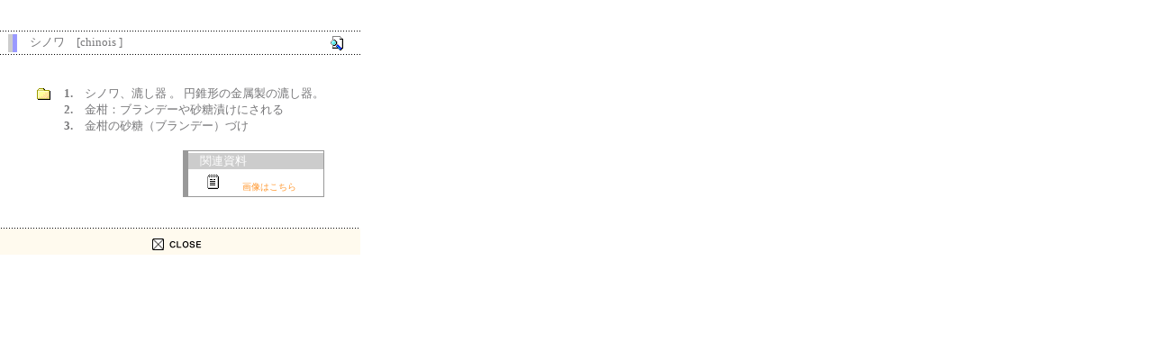

--- FILE ---
content_type: text/html
request_url: https://www.felicimme.net/lesson/dictionary/chinois.html
body_size: 1127
content:
<HTML>
<HEAD>
<TITLE>辞書 | 料理で美味しい生活を♪：フランス料理総合サイト【フェリスィム】</TITLE>
<META HTTP-EQUIV="Content-Type" CONTENT="text/html; charset=x-sjis">

<link href="../../cssjs/text.css" rel="stylesheet" type="text/css">
<script language="JavaScript" src="../../cssjs/open4.js"></script>
</HEAD>

<BODY BGCOLOR="#FFFFFF" LEFTMARGIN="0" TOPMARGIN="0" MARGINWIDTH="0" MARGINHEIGHT="0">
<TABLE WIDTH="400" BORDER="0" CELLPADDING="0" CELLSPACING="0" height="300">
  <TR> 
    <TD><br>
      <table width="400" border="0" cellspacing="0" cellpadding="0">
        <tr> 
          <td colspan="3"><img src="images/dictionary_bar.gif" width="400" height="1"></td>
        </tr>
        <tr> 
          <td><img src="images/reference_purple.gif" width="33" height="25"></td>
          <td width="332"><span class="restaurant">シノワ　[chinois ]</span></td>
          <td align="right" width="35"><img src="images/icon_paper.gif" width="35" height="25"></td>
        </tr>
        <tr> 
          <td colspan="3"><img src="images/dictionary_bar.gif" width="400" height="1"></td>
        </tr>
      </table>
    </TD>
  </TR>
  <TR> 
    <TD align="center"> 
      <table width="80%" border="0" cellspacing="0" cellpadding="0">
        <tr> 
          <td valign="top"><img src="images/icon_file.gif" width="31" height="16"></td>
          <td> 
            <table width="100%" border="0" cellspacing="0" cellpadding="0" class="restaurant">
              <tr> 
                <td valign="top"><b>1. </b></td>
                <td>シノワ、漉し器 。 円錐形の金属製の漉し器。 </td>
              </tr>
              <tr> 
                <td valign="top"><b>2.　</b></td>
                <td>金柑：ブランデーや砂糖漬けにされる</td>
              </tr>
              <tr> 
                <td valign="top"><b>3.　</b></td>
                <td>金柑の砂糖（ブランデー）づけ</td>
              </tr>
            </table>
          </td>
        </tr>
        <tr align="right"> 
          <td colspan="2"> <br>
            <table width="150" border="0" cellspacing="0" cellpadding="1" bgcolor="#999999" height="50" class="text10">
              <tr> 
                <td> 
                  <table width="150" border="0" cellspacing="0" cellpadding="0" height="50">
                    <tr bgcolor="#FFFFFF"> 
                      <td colspan="2"> 
                        <table width="100%" border="0" cellspacing="0" cellpadding="0" bgcolor="#CCCCCC">
                          <tr> 
                            <td class="restaurant">　<font color="#FFFFFF">関連資料</font></td>
                          </tr>
                        </table>
						</td>
                    </tr>
                    <tr bgcolor="#FFFFFF"> 
                      <td colspan="2"> 　 <img src="images/icon_memo.gif" width="30" height="18"><span class="text10"><a href="photo_chinois.html" target="_blank">画像はこちら</a></span></td>
                    </tr>
                  </table>
                </td>
              </tr>
            </table>
          </td>
        </tr>
      </table>
    </TD>
  </TR>
  <TR> 
    <TD><a href="javascript:window.close();"><img src="images/close_mini.gif" width="400" height="30" border="0"></a></TD>
  </TR>
</TABLE>
<script src="http://www.google-analytics.com/urchin.js" type="text/javascript">
</script>
<script type="text/javascript">
_uacct = "UA-806498-1";
urchinTracker();
</script></body>
</HTML>

--- FILE ---
content_type: text/css
request_url: https://www.felicimme.net/cssjs/text.css
body_size: 5035
content:
.link {
	font-family: "�ｭ�ｳ �ｰ譏取悃", "邏ｰ譏取悃菴�", "繝偵Λ繧ｮ繝取�譛� Pro W3";
	font-size: 10px;
	color: #FF9900;
}
a:active { color: #00CC33}
a:link { color: #FF9933}
a:visited { color: #FF6666}

.text_mini {
	font-family: "�ｭ�ｳ �ｰ譏取悃", "邏ｰ譏取悃菴�", "繝偵Λ繧ｮ繝取�譛� Pro W3";
	font-size: 9.5px;
	color: #FF9900;
}


.text_white {
	font-family: "繝偵Λ繧ｮ繝手ｧ偵ざ Pro W3", "Hiragino Kaku Gothic Pro", "繝｡繧､繝ｪ繧ｪ", Meiryo, Osaka, "�ｭ�ｳ �ｰ繧ｴ繧ｷ繝�け", "MS PGothic", sans-serif;
	font-size: 30px;
	line-height: 40px;
	color: #fff;
	font-style: oblique;
	font-weight: bold;
}

.navi {
	font-family: "�ｭ�ｳ �ｰ譏取悃", "邏ｰ譏取悃菴�", "繝偵Λ繧ｮ繝取�譛� Pro W3";
	font-size: 10px;
	color: #663333;
	line-height: 12px;
}
.text_description {
     font-family: "繝偵Λ繧ｮ繝手ｧ偵ざ Pro W3", "Hiragino Kaku Gothic Pro", "繝｡繧､繝ｪ繧ｪ", Meiryo, Osaka, "�ｭ�ｳ �ｰ繧ｴ繧ｷ繝�け", "MS PGothic", sans-serif;
	font-size: 13px;
	line-height: 20px;
	color: #333;
}
.term {
	font-family: "�ｭ�ｳ �ｰ繧ｴ繧ｷ繝�け", Osaka, "繝偵Λ繧ｮ繝手ｧ偵ざ Pro W3";
	font-size: 12px;
	line-height: 15px;
	color: #666666;
}
.nomal {
	font-family: "�ｭ�ｳ �ｰ繧ｴ繧ｷ繝�け", Osaka, "繝偵Λ繧ｮ繝手ｧ偵ざ Pro W3";
	font-size: 12px;
	line-height: 12px;
	color: #666666;
}
.caution {
	font-family: "�ｭ�ｳ �ｰ繧ｴ繧ｷ繝�け", Osaka, "繝偵Λ繧ｮ繝手ｧ偵ざ Pro W3";
	font-size: 9px;
	line-height: 15px;
	color: #993300;
}
.bold {
	font-family: "�ｭ�ｳ �ｰ繧ｴ繧ｷ繝�け", Osaka, "繝偵Λ繧ｮ繝手ｧ偵ざ Pro W3";
	font-size: 12px;
	line-height: 17px;
	font-weight: bold;
	color: #993300;
}
.ten {
	font-family: "�ｭ�ｳ �ｰ繧ｴ繧ｷ繝�け", Osaka, "繝偵Λ繧ｮ繝手ｧ偵ざ Pro W3";
	font-size: 12px;
	margin: 5px;
	padding: 5px;
	border: thin dotted #CCCCCC;
	color: #666666;
}
.big {
	font-family: "�ｭ�ｳ �ｰ繧ｴ繧ｷ繝�け", Osaka, "繝偵Λ繧ｮ繝手ｧ偵ざ Pro W3";
	font-size: 24px;
	line-height: 25px;
	font-weight: bold;
	color: #990000;
}
.waku {
	font-family: "�ｭ�ｳ �ｰ繧ｴ繧ｷ繝�け", Osaka, "繝偵Λ繧ｮ繝手ｧ偵ざ Pro W3";
	background-color: #FFFFFF;
	border: 1px solid #CCCCCC;
}
.mini {
	font-family: "�ｭ�ｳ �ｰ譏取悃", "邏ｰ譏取悃菴�", "繝偵Λ繧ｮ繝取�譛� Pro W3";
	font-size: 11px;
	line-height: 13px;
	color: #666666;
}
.waku_brown {
	font-family: "�ｭ�ｳ �ｰ繧ｴ繧ｷ繝�け", Osaka, "繝偵Λ繧ｮ繝手ｧ偵ざ Pro W3";
	font-size: 10px;
	color: #999999;
	border: 1px solid #330000;
	background-color: #FFFFFF;
}
.white {
	font-family: "�ｭ�ｳ �ｰ繧ｴ繧ｷ繝�け", Osaka, "繝偵Λ繧ｮ繝手ｧ偵ざ Pro W3";
	font-size: 11px;
	font-weight: bold;
	color: #FFFFFF;
}
.broun {
	font-family: "�ｭ�ｳ �ｰ繧ｴ繧ｷ繝�け", Osaka, "繝偵Λ繧ｮ繝手ｧ偵ざ Pro W3";
	font-size: 11px;
	line-height: 15px;
	font-weight: bold;
	color: #330000;
}
.waku_haikei {
	font-family: "�ｭ�ｳ �ｰ繧ｴ繧ｷ繝�け", Osaka, "繝偵Λ繧ｮ繝手ｧ偵ざ Pro W3";
	background-color: #faf9f5;
	border: 1px solid #CCCCCC;
}
.day {
	font-family: "�ｭ�ｳ �ｰ繧ｴ繧ｷ繝�け", Osaka, "繝偵Λ繧ｮ繝手ｧ偵ざ Pro W3";
	font-size: 10px;
	font-weight: bold;
	color: #330000;
}
.blog_list {
	font-family: "�ｭ�ｳ �ｰ繧ｴ繧ｷ繝�け", Osaka, "繝偵Λ繧ｮ繝手ｧ偵ざ Pro W3";
	font-size: 10px;
	line-height: 18px;
	color: #CC9900;
	text-decoration: underline;
}
.ocher {
	font-family: "�ｭ�ｳ �ｰ繧ｴ繧ｷ繝�け", Osaka, "繝偵Λ繧ｮ繝手ｧ偵ざ Pro W3";
	font-size: 12px;
	line-height: 18px;
	color: #cc9900;
}
.gray {
	font-family: "�ｭ�ｳ �ｰ譏取悃", "邏ｰ譏取悃菴�", "繝偵Λ繧ｮ繝取�譛� Pro W3";
	font-size: 11px;
	line-height: 14px;
	background-color: #e6dedc;
	padding: 7px;
	color: #333333;
	margin: 5px;
}
.term_title {
	font-family: "�ｭ�ｳ 繧ｴ繧ｷ繝�け", "MS Gothic", "Osaka�咲ｭ牙ｹ�", Osaka-mono, monospace;
	font-size: 13px;
	background-color: #e6dedc;
	padding: 3px;
	color: #333333;
	margin: 3px;
	font-weight: bold;
	text-align: left;
}
.margin {
	font-family: "�ｭ�ｳ �ｰ繧ｴ繧ｷ繝�け", Osaka, "繝偵Λ繧ｮ繝手ｧ偵ざ Pro W3";
	font-size: 12px;
	line-height: 15px;
	color: #666666;
	margin-right: 10px;
}
.wrapper{
width: 429px;
margin: 0 auto;
}
.box{
background: #ffffff;
}
.boxholder{
clear: both;
}
.tab{
float: left;
height: 21px;margin_shopping2
width: 100px;
margin: 0 2 0 0 ;
}

.text_midiam {
	font-family: "�ｭ�ｳ �ｰ繧ｴ繧ｷ繝�け", Osaka, "繝偵Λ繧ｮ繝手ｧ偵ざ Pro W3";
	font-size: 11px;
	line-height: 16px;
	color: #999999;
}
.bold_mini {
	font-family: "�ｭ�ｳ �ｰ繧ｴ繧ｷ繝�け", Osaka, "繝偵Λ繧ｮ繝手ｧ偵ざ Pro W3";
	font-size: 10px;
	font-weight: bold;
	color: #993300;
}.brown_mincyo {
	font-family: "�ｭ�ｳ �ｰ譏取悃", "邏ｰ譏取悃菴�", "繝偵Λ繧ｮ繝取�譛� Pro W3""�ｭ�ｳ �ｰ譏取悃", "邏ｰ譏取悃菴�", "繝偵Λ繧ｮ繝取�譛� Pro W3""�ｭ�ｳ �ｰ譏取悃", "邏ｰ譏取悃菴�", "繝偵Λ繧ｮ繝取�譛� Pro W3";
	font-size: 12px;
	line-height: 14px;
	color: #663300;
}
.brown_mincyo_title {
	font-family: "�ｭ�ｳ �ｰ譏取悃", "邏ｰ譏取悃菴�", "繝偵Λ繧ｮ繝取�譛� Pro W3";
	font-size: 14px;
	line-height: 16px;
	font-weight: bold;
	color: #330000;
}
.brown_mincyo_midiam_title {
	font-family: "�ｭ�ｳ �ｰ譏取悃", "邏ｰ譏取悃菴�", "繝偵Λ繧ｮ繝取�譛� Pro W3";
	font-size: 21px;
	line-height: 23px;
	color: #330000;
	text-transform: uppercase;
	padding-left: 15px;
}
.ingredient {
	font-family: "�ｭ�ｳ �ｰ譏取悃", "邏ｰ譏取悃菴�", "繝偵Λ繧ｮ繝取�譛� Pro W3";
	font-size: 14px;
	line-height: 20px;
	color: #333333;
	text-align: left;
	margin: 10px;
	padding: 15px;
	width: 600px;
}


.brown_mincyo_bigtitle {
	font-family: "�ｭ�ｳ �ｰ譏取悃", "邏ｰ譏取悃菴�", "繝偵Λ繧ｮ繝取�譛� Pro W3";
	font-size: 23px;
	color: #330000;
	letter-spacing: 2px;
}
.grandclub_name {
	font-family: "�ｭ�ｳ �ｰ譏取悃", "邏ｰ譏取悃菴�", "繝偵Λ繧ｮ繝取�譛� Pro W3";
	font-size: 22px;
	color: #996600;
	letter-spacing: 2px;
}
.pink_comment {
	font-family: "�ｭ�ｳ 繧ｴ繧ｷ繝�け", "MS Gothic", "Osaka�咲ｭ牙ｹ�", Osaka-mono, monospace;
	font-size: 12px;
	line-height: 16px;
	color: #600;
	background-color: #ffeeee;
	width: 310px;
	padding: 15px;
}
.broun_nomal {
	font-family: "�ｭ�ｳ �ｰ繧ｴ繧ｷ繝�け", Osaka, "繝偵Λ繧ｮ繝手ｧ偵ざ Pro W3";
	font-size: 10px;
	line-height: 13px;
	color: #330000;
	text-decoration: none;
	text-indent: 7px;
}	
	.broun_nomal2 {
	font-family: "�ｭ�ｳ �ｰ繧ｴ繧ｷ繝�け", Osaka, "繝偵Λ繧ｮ繝手ｧ偵ざ Pro W3";
	font-size: 10px;
	line-height: 13px;
	color: #330000;
	text-decoration: none;

}
.white {
	font-family: "Times New Roman", Times, serif;
	font-size: 11.5px;
	line-height: 16px;
	color: #e6e6ec;
	font-weight: lighter;
	letter-spacing: 1px;
}
.brown_recipe {
	font-family: "�ｭ�ｳ �ｰ繧ｴ繧ｷ繝�け", Osaka, "繝偵Λ繧ｮ繝手ｧ偵ざ Pro W3";
	font-size: 11px;
	line-height: 13px;
	color: #330000;
}


.brown12-16 {
	font-family: "繝偵Λ繧ｮ繝手ｧ偵ざ Pro W3", "Hiragino Kaku Gothic Pro", "繝｡繧､繝ｪ繧ｪ", Meiryo, Osaka, "�ｭ�ｳ �ｰ繧ｴ繧ｷ繝�け", "MS PGothic", sans-serif;
	font-size: 12px;
	line-height: 16px;
	color: #330000;
}



form.wordform p { margin: 1px 0px 0.5em 0px; padding: 0px; text-align: right; color: #cc0000; width: 300px;
}.shiromoji_wine {
	font-family: "�ｭ�ｳ �ｰ繧ｴ繧ｷ繝�け", Osaka, "繝偵Λ繧ｮ繝手ｧ偵ざ Pro W3";
	font-size: 12px;
	color: #FFFFFF;
	background-color: #840202;
	padding: 3px;
	text-align: center;
}
.happy_subject {
	font-family: "�ｭ�ｳ �ｰ繧ｴ繧ｷ繝�け", Osaka, "繝偵Λ繧ｮ繝手ｧ偵ざ Pro W3";
	font-size: 12px;
	color: #333333;
	background-color: #fcd6d6;
	padding: 3px;
	width: 80%;
	position: relative;
	text-indent: 7px;
}
.member_new {
	font-family: "�ｭ�ｳ �ｰ繧ｴ繧ｷ繝�け", Osaka, "繝偵Λ繧ｮ繝手ｧ偵ざ Pro W3";
	font-size: 16px;
	color: #CC0033;
	background-color: #fcd6d6;
	padding: 10px;
	width: 100%;
}
.member_new2 {
	font-family: "�ｭ�ｳ �ｰ繧ｴ繧ｷ繝�け", Osaka, "繝偵Λ繧ｮ繝手ｧ偵ざ Pro W3";
	font-size: 16px;
	color: #CC0033;
	background-color: #fcd6d6;
	padding: 10px;
	width: 100%;
	background-position: center center;
	text-align: center;
	vertical-align: middle;
}
.right {
}
.broun_mini {
	font-family: "�ｭ�ｳ �ｰ繧ｴ繧ｷ繝�け", Osaka, "繝偵Λ繧ｮ繝手ｧ偵ざ Pro W3";
	font-size: 10.5px;
	line-height: 11px;
	color: #660000;
}
.blue {
	font-family: "�ｭ�ｳ �ｰ繧ｴ繧ｷ繝�け", Osaka, "繝偵Λ繧ｮ繝手ｧ偵ざ Pro W3";
	font-size: 10px;
	color: #3e5696;
}
.shiromoji_pink {
	font-family: "�ｭ�ｳ �ｰ繧ｴ繧ｷ繝�け", Osaka, "繝偵Λ繧ｮ繝手ｧ偵ざ Pro W3";
	font-size: 12px;
	color: #FFFFFF;
	background-color: #fcd6d6;
	padding: 3px;
}
.shiromoji_re {
	font-family: "�ｭ�ｳ �ｰ繧ｴ繧ｷ繝�け", Osaka, "繝偵Λ繧ｮ繝手ｧ偵ざ Pro W3";
	font-size: 12px;
	color: #FFFFFF;
	background-color: #f5dc97;
	padding: 3px;
}
.title_manner {
	font-family: "�ｭ�ｳ �ｰ繧ｴ繧ｷ繝�け", Osaka, "繝偵Λ繧ｮ繝手ｧ偵ざ Pro W3";
	font-size: 12px;
	color: #660000;
	background-color: #ffcccc;
	padding-top: 3px;
	padding-right: 3px;
	padding-bottom: 3px;
}

.title_movie {
	font-size: 15px;
	color: #660000;
	background-color: #ffcccc;
	padding-top: 5px;
	padding-right: 5px;
	padding-bottom: 5px;
	
}

.brown_mincyo_bigtitle2 {
	font-family: "Times New Roman", Times, serif;
	font-size: 24px;
	color: #330000;
	word-spacing: 2px;
	line-height: 26px;
	letter-spacing: 1px;
}
.brown_mincyo_bigtitle_wine {
	font-family: "Times New Roman", Times, serif;
	font-size: 28px;
	color: #330000;
	word-spacing: 1px;
	line-height: 27px;
	letter-spacing: 1px;
}
.brown_mincyo_bigtitle_wine2 {
	font-family: "Times New Roman", Times, serif;
	font-size: 17px;
	color: #330000;
	word-spacing: 1px;
	line-height: 19px;
	text-transform: uppercase;
}
.title {
	font-family: "�ｭ�ｳ �ｰ繧ｴ繧ｷ繝�け", Osaka, "繝偵Λ繧ｮ繝手ｧ偵ざ Pro W3";
	font-size: 14px;
	color: #cc9933;
}
.sp_title {
	font-family: "�ｭ�ｳ �ｰ繧ｴ繧ｷ繝�け", Osaka, "繝偵Λ繧ｮ繝手ｧ偵ざ Pro W3";
	font-size: 12px;
	color: #FF6666;
}


.sp_title2 {
	font-family: "�ｭ�ｳ �ｰ繧ｴ繧ｷ繝�け", Osaka, "繝偵Λ繧ｮ繝手ｧ偵ざ Pro W3";
	font-size: 16px;
	color: #FF6666;
}

.margin2 {
	font-family: "�ｭ�ｳ �ｰ繧ｴ繧ｷ繝�け", Osaka, "繝偵Λ繧ｮ繝手ｧ偵ざ Pro W3";
	font-size: 12px;
	line-height: 25px;
	color: #666666;
	margin: 10px;
	padding: 10px;
}
.shiromoji_green {
	font-family: "�ｭ�ｳ �ｰ繧ｴ繧ｷ繝�け", Osaka, "繝偵Λ繧ｮ繝手ｧ偵ざ Pro W3";
	font-size: 12px;
	color: #FFFFFF;
	background-color: #b2dfb2;
	padding: 3px;
}
.shiromoji_blue {
	font-family: "�ｭ�ｳ �ｰ繧ｴ繧ｷ繝�け", Osaka, "繝偵Λ繧ｮ繝手ｧ偵ざ Pro W3";
	font-size: 12px;
	color: #FFFFFF;
	background-color: #ccccff;
	padding: 3px;
}
.right {
	font-family: "�ｭ�ｳ �ｰ繧ｴ繧ｷ繝�け", Osaka, "繝偵Λ繧ｮ繝手ｧ偵ざ Pro W3";
	font-size: 11px;
	color: #666666;
	text-align: right;
	padding: 10px;
	word-spacing: 3px;
	cursor: text;
	filter: Light;
	position: absolute;
	width: 210px;
}
.brown_mincyo_bigtitle_profile {
	font-family: "Times New Roman", Times, serif;
	font-size: 30px;
	color: #996600;
	text-transform: uppercase;
}
.profile1 {
	font-family: "�ｭ�ｳ �ｰ譏取悃", "邏ｰ譏取悃菴�", "繝偵Λ繧ｮ繝取�譛� Pro W3";
	font-size: 18px;
	color: #000033;
	letter-spacing: 1px;
}
.ten_mini {
	font-family: "�ｭ�ｳ �ｰ繧ｴ繧ｷ繝�け", Osaka, "繝偵Λ繧ｮ繝手ｧ偵ざ Pro W3";
	font-size: 10px;
	margin: 5px;
	padding: 5px;
	border: thin dotted #CCCCCC;
	color: #666666;
}
.ocher_mincyo {
	font-family: "�ｭ�ｳ �ｰ譏取悃", "邏ｰ譏取悃菴�", "繝偵Λ繧ｮ繝取�譛� Pro W3";
	font-size: 12px;
	line-height: 17px;
	color: #996633;
}
.brown_mincyo13 {
	font-family: "�､�ｦ�ｰ闖ｯ蠎ｷ譏取悃菴展3", "�､�ｦ�ｰ闖ｯ蠎ｷ譏取悃菴展5", "�､�ｦ�ｰ闖ｯ蠎ｷ繧ｴ繧ｷ繝�け菴展2", "�､�ｦ�ｰ闖ｯ蠎ｷ繧ｴ繧ｷ繝�け菴展3", "�､�ｦ�ｰ闖ｯ蠎ｷ繧ｴ繧ｷ繝�け菴展5";
	font-size: 13px;
	line-height: 16px;
	color: #330000;
}
.fan {
	font-family: "�ｭ�ｳ �ｰ繧ｴ繧ｷ繝�け", Osaka, "繝偵Λ繧ｮ繝手ｧ偵ざ Pro W3";
	font-size: 9px;
	line-height: 18px;
	color: #CC9900;
	text-decoration: underline;
}
.text10 {
	font-family: "�ｭ�ｳ �ｰ繧ｴ繧ｷ繝�け", Osaka, "繝偵Λ繧ｮ繝手ｧ偵ざ Pro W3";
	font-size: 10px;
	line-height: 13px;
	color: #666666;
	margin-left: 5px;
	padding-left: 5px;
}
.favorite {
	font-family: "�ｭ�ｳ �ｰ譏取悃", "邏ｰ譏取悃菴�", "繝偵Λ繧ｮ繝取�譛� Pro W3";
	font-size: 13px;
	line-height: 25px;
	color: #333333;
	padding: 10px;
}
.text10_underline {
	font-family: "�ｭ�ｳ �ｰ繧ｴ繧ｷ繝�け", Osaka, "繝偵Λ繧ｮ繝手ｧ偵ざ Pro W3";
	font-size: 10px;
	line-height: 15px;
	color: #b5b1b1;
	text-decoration: underline;
}
.brown_mincyo_list {
	font-family: "Times New Roman", Times, serif;
	font-size: 16px;
	color: #330000;
	word-spacing: 1px;
	line-height: 19px;
	text-transform: uppercase;
	padding-left: 5px;
}
.waku_photo {
	font-family: "�ｭ�ｳ �ｰ繧ｴ繧ｷ繝�け", Osaka, "繝偵Λ繧ｮ繝手ｧ偵ざ Pro W3";
	background-color: #FFFFFF;
	border: 1px solid #CCCCCC;
	padding: 7px;
}
.waku_topno {
	border-right-width: 1px;
	border-bottom-width: 1px;
	border-left-width: 1px;
	border-right-style: solid;
	border-bottom-style: solid;
	border-left-style: solid;
	border-right-color: #787a6f;
	border-bottom-color: #787a6f;
	border-left-color: #787a6f;
	font-family: "�ｭ�ｳ �ｰ繧ｴ繧ｷ繝�け", Osaka, "繝偵Λ繧ｮ繝手ｧ偵ざ Pro W3";
	border-top-width: 0px;
	border-top-style: none;
}
.margin_wish {
	font-family: "�ｭ�ｳ �ｰ譏取悃", "邏ｰ譏取悃菴�", "繝偵Λ繧ｮ繝取�譛� Pro W3";
	font-size: 13.5px;
	color: #666666;
	padding: 15px;
	line-height: 27px;
}
.grandclub_text {
	font-family: "�ｭ�ｳ 繧ｴ繧ｷ繝�け", "MS Gothic", "Osaka�咲ｭ牙ｹ�", Osaka-mono, monospace;
	font-size: 15px;
	color: #666666;
	padding: 15px;
	line-height: 30px;
}

.grandclub_text2 {
	font-family: "�ｭ�ｳ 繧ｴ繧ｷ繝�け", "MS Gothic", "Osaka�咲ｭ牙ｹ�", Osaka-mono, monospace;
	font-size: 15px;
	color: #666666;
	padding: 10px;
	line-height: 30px;
	margin: 10px;
	width: 800px;
}


.text_board {
	font-family: "�ｭ�ｳ �ｰ繧ｴ繧ｷ繝�け", Osaka, "繝偵Λ繧ｮ繝手ｧ偵ざ Pro W3";
	font-size: 11px;
	line-height: 18px;
	color: #666666;
	padding: 7px;
}
.margin_blog {
	font-family: "�ｭ�ｳ �ｰ繧ｴ繧ｷ繝�け", Osaka, "繝偵Λ繧ｮ繝手ｧ偵ざ Pro W3";
	font-size: 13px;
	line-height: 25px;
	color: #666666;
	padding: 10px;
	margin-top: 10px;
	margin-right: 10px;
	margin-bottom: 10px;
	margin-left: 10px;
}
.tel {
	font-family: "�ｭ�ｳ �ｰ繧ｴ繧ｷ繝�け", Osaka, "繝偵Λ繧ｮ繝手ｧ偵ざ Pro W3";
	font-size: 24px;
	color: 3a341e;
	font-weight: bold;
}
.shop_catch {
	font-family: "�ｭ�ｳ �ｰ譏取悃", "邏ｰ譏取悃菴�", "繝偵Λ繧ｮ繝取�譛� Pro W3";
	font-size: 19px;
	line-height: 25px;
	color: #a10c0c;
}
.shop_comment {
	font-family: "�ｭ�ｳ �ｰ譏取悃", "邏ｰ譏取悃菴�", "繝偵Λ繧ｮ繝取�譛� Pro W3";
	font-size: 15px;
	color: #494434;
	line-height: 18px;
}
.restaurant_title {
	font-family: "�ｭ�ｳ �ｰ繧ｴ繧ｷ繝�け", Osaka, "繝偵Λ繧ｮ繝手ｧ偵ざ Pro W3";
	font-size: 12px;
	line-height: 23px;
	color: #474536;
}
.brown_mincyo_restaurant {
	font-family: "Times New Roman", Times, serif;
	font-size: 16px;
	color: #330000;
	word-spacing: 1px;
	line-height: 19px;
}
.margin_restaurant {
	font-family: "�ｭ�ｳ �ｰ繧ｴ繧ｷ繝�け", Osaka, "繝偵Λ繧ｮ繝手ｧ偵ざ Pro W3";
	font-size: 12px;
	line-height: 15px;
	color: #999999;
	padding: 10px;
}
.restaurant {
	font-family: "�ｭ�ｳ �ｰ繧ｴ繧ｷ繝�け", Osaka, "繝偵Λ繧ｮ繝手ｧ偵ざ Pro W3";
	font-size: 13px;
	line-height: 18px;
	color: #777779;
}
.red {
	font-family: "�ｭ�ｳ �ｰ繧ｴ繧ｷ繝�け", Osaka, "繝偵Λ繧ｮ繝手ｧ偵ざ Pro W3";
	font-size: 15px;
	line-height: 17px;
	color: #990000;
}
.Blue {
	font-family: "�ｭ�ｳ �ｰ繧ｴ繧ｷ繝�け", Osaka, "繝偵Λ繧ｮ繝手ｧ偵ざ Pro W3";
	font-size: 18px;
	line-height: 25px;
	color: #000099;
}
.brown_oosala12 {
	font-family: "�ｭ�ｳ �ｰ繧ｴ繧ｷ繝�け", Osaka, "繝偵Λ繧ｮ繝手ｧ偵ざ Pro W3";
	font-size: 12px;
	line-height: 16px;
	color: #330000;
	font-weight: bold;
	letter-spacing: 1px;
}
.broun_shoptitle {
	font-family: "�ｭ�ｳ �ｰ繧ｴ繧ｷ繝�け", Osaka, "繝偵Λ繧ｮ繝手ｧ偵ざ Pro W3";
	font-size: 15px;
	line-height: 17px;
	font-weight: bold;
	color: #330000;
	padding-top: 5px;
	padding-bottom: 10px;
	margin-top: 10px;
	margin-bottom: 10px;
}
.bold_gray {
	font-family: "�ｭ�ｳ �ｰ繧ｴ繧ｷ繝�け", Osaka, "繝偵Λ繧ｮ繝手ｧ偵ざ Pro W3";
	font-size: 14px;
	text-transform: uppercase;
	color: #666666;
	text-decoration: underline;
	font-weight: bold;
}
.day {
	font-family: "�ｭ�ｳ �ｰ繧ｴ繧ｷ繝�け", Osaka, "繝偵Λ繧ｮ繝手ｧ偵ざ Pro W3";
	font-size: 9px;
	color: #660000;
	margin-bottom: 10px;
	font-weight: lighter;
}
.margin_restaurant {
	font-family: "�ｭ�ｳ �ｰ繧ｴ繧ｷ繝�け", Osaka, "繝偵Λ繧ｮ繝手ｧ偵ざ Pro W3";
	font-size: 12px;
	line-height: 25px;
	color: #666666;
	padding-top: 15px;
	padding-right: 5px;
	padding-bottom: 5px;
	padding-left: 5px;
	margin: 5px;
}
.margin_menu {
	font-family: "�ｭ�ｳ �ｰ繧ｴ繧ｷ繝�け", Osaka, "繝偵Λ繧ｮ繝手ｧ偵ざ Pro W3";
	font-size: 12px;
	line-height: 18px;
	color: #666666;
	margin: 3px;
	padding-top: 3px;
	padding-right: 3px;
	padding-bottom: 3px;
	padding-left: 20px;
}
.brown_mincyo20_chef {
	font-family: "�ｭ�ｳ �ｰ譏取悃", "邏ｰ譏取悃菴�", "繝偵Λ繧ｮ繝取�譛� Pro W3";
	font-size: 20px;
	line-height: 23px;
	color: #330000;
	text-transform: uppercase;
	letter-spacing: 1px;
}
.margin_restaurant2 {
	font-family: "�ｭ�ｳ �ｰ繧ｴ繧ｷ繝�け", "Osaka", "繝偵Λ繧ｮ繝手ｧ偵ざ Pro W3";
	font-size: 11px;
	line-height: 15px;
	color: #999999;
	padding: 7px;
}
.restaurant_name {
	font-family: Georgia, "Times New Roman", Times, serif;
	font-size: 26px;
	color: #330000;
}
.waku_red {
	font-family: "�ｭ�ｳ �ｰ繧ｴ繧ｷ繝�け", "Osaka", "繝偵Λ繧ｮ繝手ｧ偵ざ Pro W3";
	background-color: #FFFFFF;
	border: 1px solid #990000;
}
.salon {  font-family: "�ｭ�ｳ �ｰ繧ｴ繧ｷ繝�け", "Osaka";
          font-size: 12px; 
		  line-height: 18px; 
		  color: #333333;
}


.text_waku {
	font-family: "�ｭ�ｳ �ｰ繧ｴ繧ｷ繝�け", "Osaka", "繝偵Λ繧ｮ繝手ｧ偵ざ Pro W3";
	font-size: 12px;
	font-style: normal;
	line-height: 20px;
	margin: 20px;
	padding: 20px;
	color: #433d3d; 
}
.waku_red {
	font-family: "�ｭ�ｳ �ｰ繧ｴ繧ｷ繝�け", "Osaka", "繝偵Λ繧ｮ繝手ｧ偵ざ Pro W3";
	border: 1px solid #660000;
}
.manner {
	font-family: "�ｭ�ｳ �ｰ繧ｴ繧ｷ繝�け", "Osaka";
	font-size: 9pt; line-height: 17pt; color: #333300; text-decoration: none;
}
.margin_manner {  font-family: "�ｭ�ｳ �ｰ繧ｴ繧ｷ繝�け", "Osaka"; font-size: 12px; line-height: 20px; color: #333333;
}.manner_text {
	font-family: "�ｭ�ｳ �ｰ繧ｴ繧ｷ繝�け", "Osaka";
	font-size: 12px;
	line-height: 21px;
	color: #666666;
	vertical-align: top;
}
.margin_box {
	font-family: "�ｭ�ｳ �ｰ繧ｴ繧ｷ繝�け", Osaka, "繝偵Λ繧ｮ繝手ｧ偵ざ Pro W3";
	font-size: 11px;
	color: #666666;
	line-height: 15px;
	padding-top: 1px;
	padding-right: 13px;
	padding-bottom: 13px;
	padding-left: 13px;
	vertical-align:top;
}
.aiueo {
	font-family: "�ｭ�ｳ �ｰ繧ｴ繧ｷ繝�け", Osaka, "繝偵Λ繧ｮ繝手ｧ偵ざ Pro W3";
	font-size: 20px;
	font-weight: bold;
}
.word {
	font-family: "�ｭ�ｳ �ｰ繧ｴ繧ｷ繝�け", Osaka, "繝偵Λ繧ｮ繝手ｧ偵ざ Pro W3";
	font-size: 12px;
	line-height: 18px;
	color: #666666;
}
.waku_greeen {
	font-family: "�ｭ�ｳ �ｰ繧ｴ繧ｷ繝�け", Osaka, "繝偵Λ繧ｮ繝手ｧ偵ざ Pro W3";
	border: 1px solid #33ff33;
}
.waku_profile2 {
	font-family: "�ｭ�ｳ �ｰ繧ｴ繧ｷ繝�け", Osaka, "繝偵Λ繧ｮ繝手ｧ偵ざ Pro W3";
	border: 1px solid #CCCCCC;
	margin: 2px;
	padding: 1px;
}
.waku_ten {
	font-family: "�ｭ�ｳ �ｰ繧ｴ繧ｷ繝�け", Osaka, "繝偵Λ繧ｮ繝手ｧ偵ざ Pro W3";
	border: 1px dotted #999999;
}
.pink {
	font-family: "�ｭ�ｳ �ｰ繧ｴ繧ｷ繝�け", Osaka, "繝偵Λ繧ｮ繝手ｧ偵ざ Pro W3";
	font-size: 12px;
	line-height: 18px;
	color: #FF9999;
}
.recipe_name {
	font-family: "�ｭ�ｳ �ｰ譏取悃", "邏ｰ譏取悃菴�", "繝偵Λ繧ｮ繝取�譛� Pro W3";
	font-size: 15px;
	line-height: 16px;
	font-weight: bold;
	padding: 3px;
	color: #000000;
}
.waku_red {
	font-family: "�ｭ�ｳ �ｰ繧ｴ繧ｷ繝�け", Osaka, "繝偵Λ繧ｮ繝手ｧ偵ざ Pro W3";
	border: 1px solid #CC0000;
}
.waku_pink {
	font-family: "�ｭ�ｳ �ｰ繧ｴ繧ｷ繝�け", Osaka, "繝偵Λ繧ｮ繝手ｧ偵ざ Pro W3";
	border: 1px solid #FF66FF;
}
.waku_blue {
	font-family: "�ｭ�ｳ �ｰ繧ｴ繧ｷ繝�け", Osaka, "繝偵Λ繧ｮ繝手ｧ偵ざ Pro W3";
	border: 1px solid #0000ff;
}
.waku_viollet {
	font-family: "�ｭ�ｳ �ｰ繧ｴ繧ｷ繝�け", Osaka, "繝偵Λ繧ｮ繝手ｧ偵ざ Pro W3";
	border: 1px solid #7531fc;
}
.margin_cook {
	font-family: "�ｭ�ｳ �ｰ繧ｴ繧ｷ繝�け", Osaka, "繝偵Λ繧ｮ繝手ｧ偵ざ Pro W3";
	font-size: 11px;
	line-height: 20px;
	color: #660000;
	margin: 3px;
	padding-top: 5px;
	padding-right: 15px;
	padding-bottom: 5px;
	padding-left: 15px;
}

.waku_cook {
	font-family: "�ｭ�ｳ �ｰ繧ｴ繧ｷ繝�け", Osaka, "繝偵Λ繧ｮ繝手ｧ偵ざ Pro W3";
	border: 10px solid #FFFBE2;
}
.margin_happy {
	font-family: "�ｭ�ｳ �ｰ繧ｴ繧ｷ繝�け", Osaka, "繝偵Λ繧ｮ繝手ｧ偵ざ Pro W3";
	font-size: 12px;
	color: #666666;
	line-height: 19px;
	width: 95%;
	background-color: #ffebeb;
	padding: 10px;
	margin: 10px;
}
.margin_recipebox {
	font-family: "�ｭ�ｳ �ｰ繧ｴ繧ｷ繝�け", Osaka, "繝偵Λ繧ｮ繝手ｧ偵ざ Pro W3";
	font-size: 11px;
	color: #666666;
	line-height: 17px;
	padding-top: 13px;
	padding-right: 13px;
	padding-bottom: 0px;
	padding-left: 13px;
}
.brown_find {
	font-family: "�ｭ�ｳ �ｰ繧ｴ繧ｷ繝�け", Osaka, "繝偵Λ繧ｮ繝手ｧ偵ざ Pro W3";
	font-size: 11px;
	line-height: 18px;
	color: #663300;
}

.brown_epron {
	font-family: "Avenir","Open Sans" , "Helvetica Neue" , "Helvetica" , "Arial" , "Verdana" , "Roboto" , "Hiragino Kaku Gothic Pro" , "Meiryo UI" ,
	"Meiryo", "MS PGothic" , "sans-serif";
	font-size: 23px;
	line-height:50px;
	color: #660000;
}



.brown_epron2 {
	font-family: "Avenir","Open Sans" , "Helvetica Neue" , "Helvetica" , "Arial" , "Verdana" , "Roboto" , "Hiragino Kaku Gothic Pro" , "Meiryo UI" ,
	"Meiryo", "MS PGothic" , "sans-serif";
	font-size: 23px;
	line-height:50px;
	text-decoration:underline;
	color: #660000;
}

.party_title {
	font-family: "�ｭ�ｳ �ｰ繧ｴ繧ｷ繝�け", Osaka, "繝偵Λ繧ｮ繝手ｧ偵ざ Pro W3";
	font-size: 13px;
	line-height: 16px;
	font-weight: bold;
	color: #000000;
}
.text_sitelist {
	font-family: "�ｭ�ｳ �ｰ繧ｴ繧ｷ繝�け", Osaka, "繝偵Λ繧ｮ繝手ｧ偵ざ Pro W3";
	font-size: 10px;
	line-height: 13px;
	color: #333333;
	text-decoration: none;
	margin: 5px;
}
.margin_partybox {
	font-family: "�ｭ�ｳ �ｰ繧ｴ繧ｷ繝�け", "Osaka", "繝偵Λ繧ｮ繝手ｧ偵ざ Pro W3";
	font-size: 11px;
	line-height: 15px;
	color: #666666;
	padding-top: 8px;
	padding-right: 5px;
	padding-bottom: 8px;
	padding-left: 8px;
}
.felicimme {
	font-family: "�ｭ�ｳ �ｰ譏取悃", "邏ｰ譏取悃菴�", "繝偵Λ繧ｮ繝取�譛� Pro W3";
	font-size: 13px;
	line-height: 27px;
	color: #333333;
}
.brown13 {
	font-family: "�ｭ�ｳ �ｰ繧ｴ繧ｷ繝�け", Osaka, "繝偵Λ繧ｮ繝手ｧ偵ざ Pro W3";
	font-size: 13px;
	line-height: 27px;
	color: #663300;
}
.waku_brown {
	font-family: "�ｭ�ｳ �ｰ繧ｴ繧ｷ繝�け", "Osaka", "繝偵Λ繧ｮ繝手ｧ偵ざ Pro W3";
	background-color: #FFFFFF;
	border: 1px solid #330000;
}
.margin_shopping {
	font-family: "�ｭ�ｳ �ｰ繧ｴ繧ｷ繝�け", Osaka, "繝偵Λ繧ｮ繝手ｧ偵ざ Pro W3";
	font-size: 12px;
	color: #666666;
	line-height: 22px;
	padding: 18px;
}
.price {
	font-family: "�ｭ�ｳ �ｰ繧ｴ繧ｷ繝�け", Osaka, "繝偵Λ繧ｮ繝手ｧ偵ざ Pro W3";
	font-size: 17px;
	color: #999999;
	text-transform: uppercase;
	font-weight: bold;
}
.margin_shopping2 {
	font-family: "�ｭ�ｳ �ｰ繧ｴ繧ｷ繝�け", Osaka, "繝偵Λ繧ｮ繝手ｧ偵ざ Pro W3";
	font-size: 12px;
	color: #999999;
	line-height: 20px;
	padding: 15px;
}


.margin_colum {
	font-family: "�ｭ�ｳ �ｰ繧ｴ繧ｷ繝�け", Osaka, "繝偵Λ繧ｮ繝手ｧ偵ざ Pro W3";
	font-size: 13px;
	color: #666666;
	line-height: 25px;
	padding: 35px;
}



.waku_answer {
	font-family: "�ｭ�ｳ �ｰ繧ｴ繧ｷ繝�け", Osaka, "繝偵Λ繧ｮ繝手ｧ偵ざ Pro W3";
	border: 1px dotted #999999;
	font-size: 12px;
	line-height: 18px;
	color: #666666;
	margin: 7px;
}
.text11 {
	font-family: "�ｭ�ｳ �ｰ繧ｴ繧ｷ繝�け", Osaka, "繝偵Λ繧ｮ繝手ｧ偵ざ Pro W3";
	font-size: 11px;
	line-height: 16px;
	color: #666666;
	margin-left: 5px;
	padding-left: 5px; } 
	A { text-decoration: none; } 
	A:hover {
	text-decoration: underline;
	text-align: right;
}
.ocher_mincyo13 {
	font-family: "�ｭ�ｳ �ｰ譏取悃", "邏ｰ譏取悃菴�", "繝偵Λ繧ｮ繝取�譛� Pro W3";
	font-size: 13px;
	line-height: 20px;
	color: #996633;
}
.brown_mincyo2 {
	font-family: "�ｭ�ｳ �ｰ譏取悃", "邏ｰ譏取悃菴�", "繝偵Λ繧ｮ繝取�譛� Pro W3""�ｭ�ｳ �ｰ譏取悃", "邏ｰ譏取悃菴�", "繝偵Λ繧ｮ繝取�譛� Pro W3""�ｭ�ｳ �ｰ譏取悃", "邏ｰ譏取悃菴�", "繝偵Λ繧ｮ繝取�譛� Pro W3";
	font-size: 12px;
	line-height: 25px;
	color: #663300;
	padding-right: 7px;
	padding-left: 7px;
}
.big2 {
	font-family: "�ｭ�ｳ �ｰ繧ｴ繧ｷ繝�け", Osaka, "繝偵Λ繧ｮ繝手ｧ偵ざ Pro W3";
	font-size: 20px;
	line-height: 25px;
	font-weight: bold;
	color: #990000;
}

.text_epronpink {
	font-family: "�ｭ�ｳ �ｰ繧ｴ繧ｷ繝�け", Osaka, "繝偵Λ繧ｮ繝手ｧ偵ざ Pro W3";
	font-size: 25px;
	line-height: 35px;
	font-weight: bold;
	color: #fb063f;
}



.margin_recipe {
	font-family: "�ｭ�ｳ �ｰ繧ｴ繧ｷ繝�け", Osaka, "繝偵Λ繧ｮ繝手ｧ偵ざ Pro W3";
	font-size: 12px;
	line-height: 18px;
	color: #666666;
	padding-left: 20px;
}
.style1 {color: #006600;
}
.brown_mincyo_bigtitle2 {
	font-family: "Times New Roman", Times, serif;
	font-size: 30px;
	color: #330000;
	line-height: 31px;
	padding-right: 15px;
	margin-right: 15px;
	word-spacing: 1px;
}
.brown_mincyo_right_margin {
	font-family: "�ｭ�ｳ �ｰ譏取悃", "邏ｰ譏取悃菴�", "繝偵Λ繧ｮ繝取�譛� Pro W3";
	font-size: 17px;
	color: #330000;
	word-spacing: 1px;
	line-height: 17px;
	letter-spacing: 1px;
	margin-right: 15px;
	padding-right: 10px;
	padding-top: 3px;
	margin-top: 3px;
}
.margin_salonbox {
	font-family: "�ｭ�ｳ �ｰ繧ｴ繧ｷ繝�け", Osaka, "繝偵Λ繧ｮ繝手ｧ偵ざ Pro W3";
	font-size: 12px;
	color: #999999;
	line-height: 23px;
	padding: 30px;
}
.salon_profile {
	font-family: "�ｭ�ｳ �ｰ譏取悃", "邏ｰ譏取悃菴�", "繝偵Λ繧ｮ繝取�譛� Pro W3";
	font-size: 13px;
	line-height: 27px;
	color: #666666;
}
.color_pink {
	color: #F06;
	font-family: "�ｭ�ｳ 繧ｴ繧ｷ繝�け", "MS Gothic", "Osaka�咲ｭ牙ｹ�", Osaka-mono, monospace;
	font-size: 18px;
	line-height: 18px;
}




.color_pink2 {
	color: #F06;
	font-family: "�ｭ�ｳ 繧ｴ繧ｷ繝�け", "MS Gothic", "Osaka�咲ｭ牙ｹ�", Osaka-mono, monospace;
	font-size: 16px;
	line-height: 22px;
}


.color_pink3 {
	color: #F06;
	font-family: "�ｭ�ｳ 繧ｴ繧ｷ繝�け", "MS Gothic", "Osaka�咲ｭ牙ｹ�", Osaka-mono, monospace;
}


.red2 {
	font-family: "繝偵Λ繧ｮ繝手ｧ偵ざ Pro W3", "Hiragino Kaku Gothic Pro", "繝｡繧､繝ｪ繧ｪ", Meiryo, Osaka, "�ｭ�ｳ �ｰ繧ｴ繧ｷ繝�け", "MS PGothic", sans-serif;
	font-size: 12px;
	color: #900;
	text-decoration: underline;
}
.indent {
	text-align: left;
	width: 90%;
	display: block;
	margin: 20px;
}

.frame_right{
	float:right;
	display:inline;
	}
	
.sidebar_box2{
	padding:10px 0 5px 0;
	border:1px solid #CCCCCC;
	width:244px;
		
}	

.side_top_text2{
	text-align:right;
	line-height:15px;
}
.side_top_text2 a{
	color:#000099;
	font-size:10px;
	font-weight:bold;
}

table.waku_salon {
	font-family: "�ｭ�ｳ �ｰ繧ｴ繧ｷ繝�け", Osaka, "繝偵Λ繧ｮ繝手ｧ偵ざ Pro W3";
	font-size: 10px;
	font-color: #333333;
	border:1px solid #CCCCCC;
	line-height: 18px;
	margin: 10px;
	height: 200px;
	width: 500px;
	border-collapse: separate;
    border-spacing: 1;
    cellspacing: 0;
	
}



.waku_mishuran {
	font-family: "�ｭ�ｳ �ｰ繧ｴ繧ｷ繝�け", Osaka, "繝偵Λ繧ｮ繝手ｧ偵ざ Pro W3";
	font-size: 10px;
	color: #333333;
	border: 1px solid #CCCCCC;
	line-height: 18px;
	width: 200px;
	padding: 5px;
}

.waku_michelin {
	font-family: "�ｭ�ｳ �ｰ繧ｴ繧ｷ繝�け", Osaka, "繝偵Λ繧ｮ繝手ｧ偵ざ Pro W3";
	font-size: 11px;
	color: #333333;
	border: 1px solid #CCCCCC;
	line-height: 18px;
	height: 1700px;
	width: 500px;
	left: 10px;
	padding: 20px;
}
.newsbox {
	font-family: "�ｭ�ｳ 繧ｴ繧ｷ繝�け", "MS Gothic", "Osaka�咲ｭ牙ｹ�", Osaka-mono, monospace;
	font-size: 14px;
	color: #333;
	margin: 15px;
	padding: 15px;
	width: 650px;
	line-height: 25px;
	text-indent: 5px;
}
.redred {
	font-family: "�ｭ�ｳ �ｰ譏取悃", "MS PMincho", "繝偵Λ繧ｮ繝取�譛� Pro W3", "Hiragino Mincho Pro", serif;
	font-size: 17px;
	font-weight: bold;
	color: #C03;
	text-indent: 10px;
}
.present {
	font-family: "�ｭ�ｳ 繧ｴ繧ｷ繝�け", "MS Gothic", "Osaka�咲ｭ牙ｹ�", Osaka-mono, monospace;
	font-size: 15px;
	line-height: 24px;
	color: #333;
	margin-top: 10px;
}
.waku_present {
	font-family: "�ｭ�ｳ �ｰ譏取悃", "MS PMincho", "繝偵Λ繧ｮ繝取�譛� Pro W3", "Hiragino Mincho Pro", serif;
	font-size: 15px;
	line-height: 20px;
	margin: 10px;
	border: 1px solid #CCC;
	color: #666;
	padding: 15px;
	clip: rect(7px,7px,7px,7px);
}
.margin15 {
	font-family: "�ｭ�ｳ �ｰ譏取悃", "MS PMincho", "繝偵Λ繧ｮ繝取�譛� Pro W3", "Hiragino Mincho Pro", serif;
	font-size: 14px;
	color: #333;
	padding: 15px;
}
.event_title {
	font-family: "繝偵Λ繧ｮ繝手ｧ偵ざ Pro W3", "Hiragino Kaku Gothic Pro", "繝｡繧､繝ｪ繧ｪ", Meiryo, Osaka, "�ｭ�ｳ �ｰ繧ｴ繧ｷ繝�け", "MS PGothic", sans-serif;
	font-size: 14px;
	line-height: 20px;
	color: #333;
	font-weight: bold;
	margin: 5px;
	width: 600px;
}
.box_margin{
margin-top:7px;
margin-bottom:7px;
margin-right:7px;
margin-left:7px;
}

.margin_box {
	font-family: "繝偵Λ繧ｮ繝手ｧ偵ざ Pro W3", "Hiragino Kaku Gothic Pro", "繝｡繧､繝ｪ繧ｪ", Meiryo, Osaka, "�ｭ�ｳ �ｰ繧ｴ繧ｷ繝�け", "MS PGothic", sans-serif;
	font-size: 13px;
	line-height: 20px;
	color: #333;
	padding:10px;
}
.grandclub_boxpink {
	font-family: "�ｭ�ｳ 繧ｴ繧ｷ繝�け", "MS Gothic", "Osaka�咲ｭ牙ｹ�", Osaka-mono, monospace;
	font-size: 12px;
	line-height: 18px;
	color: #600;
	background-color: #ffeeee;
	padding: 10px;
	width: 280px;
	margin: 5px;
}



.grandclub_boxgaiyo {
	font-family: "�ｭ�ｳ �ｰ譏取悃", "MS PMincho", "繝偵Λ繧ｮ繝取�譛� Pro W3", "Hiragino Mincho Pro", serif;
	font-size: 13px;
	line-height: 30px;
	color: #333;
	background-color: #f4f4f4;
	padding: 15px;
	width: 550px;
	margin-right: 15px;
	margin-bottom: 15px;
	margin-left: 15px;
}
.grandclub_textbox {
	font-family: "�ｭ�ｳ 繧ｴ繧ｷ繝�け", "MS Gothic", "Osaka�咲ｭ牙ｹ�", Osaka-mono, monospace;
	font-size: 15px;
	line-height: 26px;
	color: #666;
	margin: 15px;
	padding: 15px;
	width: 550px;
	border: 1px dotted #CCC;
	background-color: #f1efe8;
}

.feli_text {
	font-family: "繝偵Λ繧ｮ繝手ｧ偵ざ Pro W3", "Hiragino Kaku Gothic Pro", "繝｡繧､繝ｪ繧ｪ", Meiryo, Osaka, "�ｭ�ｳ �ｰ繧ｴ繧ｷ繝�け", "MS PGothic", sans-serif;
	font-size: 11px;
	color: #603;
	width: 550px;
	margin-top: 10px;
	margin-right: 10px;
	margin-left: 10px;
	padding-top: 10px;
	padding-right: 10px;
	padding-left: 10px;
}
.feli_text2 {
	font-family: "繝偵Λ繧ｮ繝手ｧ偵ざ Pro W3", "Hiragino Kaku Gothic Pro", "繝｡繧､繝ｪ繧ｪ", Meiryo, Osaka, "�ｭ�ｳ �ｰ繧ｴ繧ｷ繝�け", "MS PGothic", sans-serif;
	font-size: 11px;
	color: #603;
	width: 600px;
	margin-top: 10px;
	margin-right: 10px;
	margin-bottom: 5px;
	margin-left: 10px;
	padding-top: 10px;
	padding-right: 10px;
	padding-bottom: 5px;
	padding-left: 10px;
}
.event {
	font-family: "�ｭ�ｳ �ｰ譏取悃", "MS PMincho", "繝偵Λ繧ｮ繝取�譛� Pro W3", "Hiragino Mincho Pro", serif;
	font-size: 16px;
	line-height: 18px;
	color: #30F;
	margin: 7px;
	padding: 7px;
	width: 550px;
	border-top-width: 2px;
	border-bottom-width: 2px;
	border-top-style: solid;
	border-bottom-style: solid;
	border-top-color: #33F;
	border-bottom-color: #33F;
}









.big_line {
	font-family: "繝偵Λ繧ｮ繝手ｧ偵ざ Pro W3", "Hiragino Kaku Gothic Pro", "繝｡繧､繝ｪ繧ｪ", Meiryo, Osaka, "�ｭ�ｳ �ｰ繧ｴ繧ｷ繝�け", "MS PGothic", sans-serif;
	font-size: 30px;
	line-height: 34px;
	color: #C00;
	text-decoration: underline;
}
.title_shef {
	font-family: "�ｭ�ｳ �ｰ譏取悃", "MS PMincho", "繝偵Λ繧ｮ繝取�譛� Pro W3", "Hiragino Mincho Pro", serif;
	font-size: 18px;
	line-height: 18px;
	color: #C90;
	text-align: right;
}


.title_shef2 {
	font-family: "�ｭ�ｳ �ｰ譏取悃", "MS PMincho", "繝偵Λ繧ｮ繝取�譛� Pro W3", "Hiragino Mincho Pro", serif;
	font-size: 19px;
	line-height: 25px;
	color: #C90;
	text-align: left;
}




.text_chef {
	font-family: "�ｭ�ｳ �ｰ譏取悃", "MS PMincho", "繝偵Λ繧ｮ繝取�譛� Pro W3", "Hiragino Mincho Pro", serif;
	font-size: 14px;
	line-height: 25px;
	color: #666;
}




.waku_shop {
	font-family: "�ｭ�ｳ 繧ｴ繧ｷ繝�け", "MS Gothic", "Osaka�咲ｭ牙ｹ�", Osaka-mono, monospace;
	font-size: 12px;
	line-height: 20px;
	color: #333;
	background-color: #eeeaea;
	padding: 10px;
	margin: 10px;
}
.cyufusyaku {
	font-family: "�ｭ�ｳ 繧ｴ繧ｷ繝�け", "MS Gothic", "Osaka�咲ｭ牙ｹ�", Osaka-mono, monospace;
	font-size: 13px;
	line-height: 25px;
	color: #333;
	background-color: #e5e4e9;
	margin: 15px;
	width: 80%;
	padding: 20px;
}
.chuou {
	font-family: "�ｭ�ｳ 繧ｴ繧ｷ繝�け", "MS Gothic", "Osaka�咲ｭ牙ｹ�", Osaka-mono, monospace;
	font-size: 15px;
	color: #660000;
	text-align: center;
	line-height: 25px;
}
.profile {
	font-family: "�ｭ�ｳ 繧ｴ繧ｷ繝�け", "MS Gothic", "Osaka�咲ｭ牙ｹ�", Osaka-mono, monospace;
	font-size: 12px;
	line-height: 20px;
	color: #333;
	margin: 10px;
	padding: 15px;
	width: 400px;
	border: 1px solid #CCC;
}


.profile2 {
	font-family: "�ｭ�ｳ 繧ｴ繧ｷ繝�け", "MS Gothic", "Osaka�咲ｭ牙ｹ�", Osaka-mono, monospace;
	font-size: 12px;
	line-height: 20px;
	color: #333;
	margin: 10px;
	padding: 15px;
	width: ��00px;
	border: 1px solid #CCC;
}
.box_ten {
	text-align: left;
	width: 390px;
	border: 2px dotted #F69;
	background-color: #ffdfdf;
	padding:10px;
	position: relative;
 right: -40px;
}
.aka_mark {
	font-family: "繝偵Λ繧ｮ繝手ｧ偵ざ Pro W3", "Hiragino Kaku Gothic Pro", "繝｡繧､繝ｪ繧ｪ", Meiryo, Osaka, "�ｭ�ｳ �ｰ繧ｴ繧ｷ繝�け", "MS PGothic", sans-serif;
	color: #993333;
	background-color: #ffcccc;
}



.aka_mark2 {
	font-family: "繝偵Λ繧ｮ繝手ｧ偵ざ Pro W3", "Hiragino Kaku Gothic Pro", "繝｡繧､繝ｪ繧ｪ", Meiryo, Osaka, "�ｭ�ｳ �ｰ繧ｴ繧ｷ繝�け", "MS PGothic", sans-serif;
	font-size: 18px;
	color: #993333;
	background-color: #ffcccc;
}



.kuro {
	font-family: "繝偵Λ繧ｮ繝手ｧ偵ざ Pro W3", "Hiragino Kaku Gothic Pro", "繝｡繧､繝ｪ繧ｪ", Meiryo, Osaka, "�ｭ�ｳ �ｰ繧ｴ繧ｷ繝�け", "MS PGothic", sans-serif;
	font-size: 12px;
	font-weight: bold;
	color: #000;
	text-align: center;
	padding: 5px;
	width: 235px;
}

.backgraound {
	font-family: "繝偵Λ繧ｮ繝手ｧ偵ざ Pro W3", "Hiragino Kaku Gothic Pro", "繝｡繧､繝ｪ繧ｪ", Meiryo, Osaka, "�ｭ�ｳ �ｰ繧ｴ繧ｷ繝�け", "MS PGothic", sans-serif;
	font-size: 14px;
	line-height: 25px;
	color: #333333;
	background-image: url(../enjoy/magazine/images/back.gif);
	background-repeat: no-repeat;
	background-position: right bottom;
	padding: 10px;
	width: 600px;
	height: 1050px;
}
.backgraound2 {
	font-family: "繝偵Λ繧ｮ繝手ｧ偵ざ Pro W3", "Hiragino Kaku Gothic Pro", "繝｡繧､繝ｪ繧ｪ", Meiryo, Osaka, "�ｭ�ｳ �ｰ繧ｴ繧ｷ繝�け", "MS PGothic", sans-serif;
	font-size: 9px;
	line-height: 10px;
	color: #333333;
	background-image: url(../enjoy/magazine/images/title_mail2.gif);
	background-repeat: no-repeat;
	background-position: center top;
	padding: 10px;
	width: 651px;
	height: 245px;
}


.backgraound3 {
	font-family: "繝偵Λ繧ｮ繝手ｧ偵ざ Pro W3", "Hiragino Kaku Gothic Pro", "繝｡繧､繝ｪ繧ｪ", Meiryo, Osaka, "�ｭ�ｳ �ｰ繧ｴ繧ｷ繝�け", "MS PGothic", sans-serif;
	font-size: 14px;
	line-height: 25px;
	color: #333333;
	background-image: url(../enjoy/magazine/images/back.gif);
	background-repeat: no-repeat;
	background-position: right bottom;
	padding: 10px;
	width: 600px;
	height: 100px;
}



.stepmail {
	font-family: "繝偵Λ繧ｮ繝手ｧ偵ざ Pro W3", "Hiragino Kaku Gothic Pro", "繝｡繧､繝ｪ繧ｪ", Meiryo, Osaka, "�ｭ�ｳ �ｰ繧ｴ繧ｷ繝�け", "MS PGothic", sans-serif;
	font-size: 9px;
	color: #666;
	background-image: url(../common/images/btn_step.jpg);
	height: 317px;
	width: 236px;
}

.margin_padding {
	font-family: "繝偵Λ繧ｮ繝手ｧ偵ざ Pro W3", "Hiragino Kaku Gothic Pro", "繝｡繧､繝ｪ繧ｪ", Meiryo, Osaka, "�ｭ�ｳ �ｰ繧ｴ繧ｷ繝�け", "MS PGothic", sans-serif;
	font-size: 13px;
	color: #666666;
	padding: 15px;
	margin-top: 15px;
	margin-right: 15px;
	margin-bottom: 15px;
	margin-left: 15px;
}


.epron_title {
	font-family: "�ｭ�ｳ �ｰ譏取悃", "MS PMincho", "繝偵Λ繧ｮ繝取�譛� Pro W3";
	font-size: 28px;
	line-height: 26px;
	color: #430419;
	padding: 15px;
	margin-left:40px;
	font-weight:bold;
	width: 900px;
	letter-spacing:4px;
	background-color: #feb6ce;
}


.epron_text1 {
	font-family: "Avenir","Open Sans" , "Helvetica Neue" , "Helvetica" , "Arial" , "Verdana" , "Roboto" , "Hiragino Kaku Gothic Pro" , "Meiryo UI" ,
	"Meiryo" , "MS PGothic" , "sans-serif";
	font-size: 18px;
	line-height: 38px;
	color: #4d4748;
}



--- FILE ---
content_type: application/javascript
request_url: https://www.felicimme.net/cssjs/open4.js
body_size: -34
content:
function changesize(){
   window.resizeTo(430,430);
}
window.onload=changesize;
window.onresize=changesize;